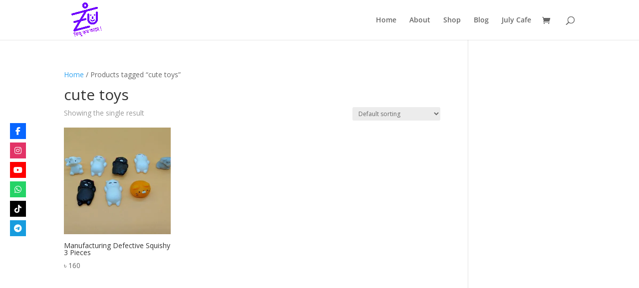

--- FILE ---
content_type: text/html; charset=utf-8
request_url: https://www.google.com/recaptcha/api2/aframe
body_size: 265
content:
<!DOCTYPE HTML><html><head><meta http-equiv="content-type" content="text/html; charset=UTF-8"></head><body><script nonce="cU53c-lgNzRK7A3hgyn-oA">/** Anti-fraud and anti-abuse applications only. See google.com/recaptcha */ try{var clients={'sodar':'https://pagead2.googlesyndication.com/pagead/sodar?'};window.addEventListener("message",function(a){try{if(a.source===window.parent){var b=JSON.parse(a.data);var c=clients[b['id']];if(c){var d=document.createElement('img');d.src=c+b['params']+'&rc='+(localStorage.getItem("rc::a")?sessionStorage.getItem("rc::b"):"");window.document.body.appendChild(d);sessionStorage.setItem("rc::e",parseInt(sessionStorage.getItem("rc::e")||0)+1);localStorage.setItem("rc::h",'1768970747325');}}}catch(b){}});window.parent.postMessage("_grecaptcha_ready", "*");}catch(b){}</script></body></html>